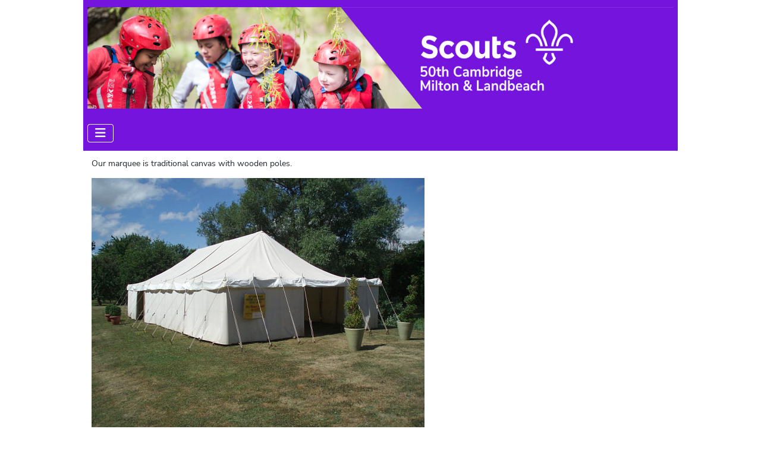

--- FILE ---
content_type: text/html; charset=utf-8
request_url: https://50thcambridgescouts.org/index.php/marquee-hire?view=article&id=9&catid=2
body_size: 3194
content:
<!DOCTYPE html>
<html lang="en-gb" dir="ltr">

<head>
    <meta charset="utf-8">
	<meta name="author" content="Super User">
	<meta name="viewport" content="width=device-width, initial-scale=1">
	<meta name="generator" content="Joomla! - Open Source Content Management">
	<title>Marquee</title>
	<link href="/media/system/images/joomla-favicon.svg" rel="icon" type="image/svg+xml">
	<link href="/media/system/images/favicon.ico" rel="alternate icon" type="image/vnd.microsoft.icon">
	<link href="/media/system/images/joomla-favicon-pinned.svg" rel="mask-icon" color="#000">

    <link href="/media/system/css/joomla-fontawesome.min.css?7a984a" rel="lazy-stylesheet"><noscript><link href="/media/system/css/joomla-fontawesome.min.css?7a984a" rel="stylesheet"></noscript>
	<link href="/media/templates/site/cassiopeia/css/template.min.css?7a984a" rel="stylesheet">
	<link href="/media/templates/site/cassiopeia/css/global/colors_standard.min.css?7a984a" rel="stylesheet">
	<link href="/media/templates/site/cassiopeia/css/vendor/joomla-custom-elements/joomla-alert.min.css?0.4.1" rel="stylesheet">
	<link href="/media/templates/site/cassiopeia/css/user.css?7a984a" rel="stylesheet">
	<style>:root {
		--hue: 214;
		--template-bg-light: #f0f4fb;
		--template-text-dark: #495057;
		--template-text-light: #ffffff;
		--template-link-color: var(--link-color);
		--template-special-color: #001B4C;
		
	}</style>

    <script src="/media/vendor/metismenujs/js/metismenujs.min.js?1.4.0" defer></script>
	<script src="/media/templates/site/cassiopeia/js/mod_menu/menu-metismenu.min.js?7a984a" defer></script>
	<script src="/media/vendor/jquery/js/jquery.min.js?3.7.1"></script>
	<script src="/media/legacy/js/jquery-noconflict.min.js?504da4"></script>
	<script type="application/json" class="joomla-script-options new">{"joomla.jtext":{"ERROR":"Error","MESSAGE":"Message","NOTICE":"Notice","WARNING":"Warning","JCLOSE":"Close","JOK":"OK","JOPEN":"Open"},"system.paths":{"root":"","rootFull":"https:\/\/50thcambridgescouts.org\/","base":"","baseFull":"https:\/\/50thcambridgescouts.org\/"},"csrf.token":"fb8e6d96487cb7dacfc9a2edb100bf61","plg_system_schedulerunner":{"interval":300}}</script>
	<script src="/media/system/js/core.min.js?2cb912"></script>
	<script src="/media/templates/site/cassiopeia/js/template.min.js?7a984a" type="module"></script>
	<script src="/media/vendor/bootstrap/js/collapse.min.js?5.3.3" type="module"></script>
	<script src="/media/system/js/messages.min.js?9a4811" type="module"></script>
	<script src="/media/plg_system_schedulerunner/js/run-schedule.min.js?229d3b" type="module"></script>
	<script type="application/ld+json">{"@context":"https://schema.org","@graph":[{"@type":"Organization","@id":"https://50thcambridgescouts.org/#/schema/Organization/base","name":"50th Cambridge (Milton and Landbeach) Scout Group","url":"https://50thcambridgescouts.org/"},{"@type":"WebSite","@id":"https://50thcambridgescouts.org/#/schema/WebSite/base","url":"https://50thcambridgescouts.org/","name":"50th Cambridge (Milton and Landbeach) Scout Group","publisher":{"@id":"https://50thcambridgescouts.org/#/schema/Organization/base"}},{"@type":"WebPage","@id":"https://50thcambridgescouts.org/#/schema/WebPage/base","url":"https://50thcambridgescouts.org/index.php/marquee-hire?view=article&amp;id=9&amp;catid=2","name":"Marquee","isPartOf":{"@id":"https://50thcambridgescouts.org/#/schema/WebSite/base"},"about":{"@id":"https://50thcambridgescouts.org/#/schema/Organization/base"},"inLanguage":"en-GB"},{"@type":"Article","@id":"https://50thcambridgescouts.org/#/schema/com_content/article/9","name":"Marquee","headline":"Marquee","inLanguage":"en-GB","isPartOf":{"@id":"https://50thcambridgescouts.org/#/schema/WebPage/base"}}]}</script>


<!-- BEGIN Advanced Google Analytics - http://deconf.com/advanced-google-analytics-joomla/ -->

<script async src="https://www.googletagmanager.com/gtag/js?id=G-XZEJKM98ZP"></script>
<script>
  window.dataLayer = window.dataLayer || [];
  function gtag(){dataLayer.push(arguments);}
  gtag('js', new Date());
  gtag('config', 'G-XZEJKM98ZP')
  if (window.performance) {
    var timeSincePageLoad = Math.round(performance.now());
    gtag('event', 'timing_complete', {
      'name': 'load',
      'value': timeSincePageLoad,
      'event_category': 'JS Dependencies'
    });
  }
</script>
<!-- END Advanced Google Analytics -->


</head>

<body class="site com_content wrapper-static view-article no-layout no-task itemid-114">
    <header class="header container-header full-width">

        
        
                    <div class="grid-child">
                <div class="navbar-brand">
                    <a class="brand-logo" href="/">
                        <img loading="eager" decoding="async" src="https://50thcambridgescouts.org/images/Group_Header.jpg" alt="50th Cambridge (Milton and Landbeach) Scout Group">                    </a>
                                    </div>
            </div>
        
                    <div class="grid-child container-nav">
                                    
<nav class="navbar navbar-expand-lg" aria-label="Main Menu">
    <button class="navbar-toggler navbar-toggler-right" type="button" data-bs-toggle="collapse" data-bs-target="#navbar1" aria-controls="navbar1" aria-expanded="false" aria-label="Toggle Navigation">
        <span class="icon-menu" aria-hidden="true"></span>
    </button>
    <div class="collapse navbar-collapse" id="navbar1">
        <ul class="mod-menu mod-menu_dropdown-metismenu metismenu mod-list  nav-pills">
<li class="metismenu-item item-101 level-1 default"><a href="/index.php" >Home</a></li><li class="metismenu-item item-109 level-1"><a href="/index.php/beavers" >Beavers</a></li><li class="metismenu-item item-110 level-1 deeper parent"><a href="/index.php/cubs" >Cubs</a><button class="mm-collapsed mm-toggler mm-toggler-link" aria-haspopup="true" aria-expanded="false" aria-label="Cubs"></button><ul class="mm-collapse"><li class="metismenu-item item-289 level-2"><a href="/index.php/cubs/activities" >Activities</a></li></ul></li><li class="metismenu-item item-111 level-1"><a href="/index.php/scouts" >Scouts</a></li><li class="metismenu-item item-112 level-1"><a href="/index.php/explorers" >Explorers</a></li><li class="metismenu-item item-113 level-1"><a href="/index.php/group" >Group</a></li><li class="metismenu-item item-114 level-1 current active deeper parent"><a href="/index.php/marquee-hire" aria-current="location">Marquee Hire</a><button class="mm-collapsed mm-toggler mm-toggler-link" aria-haspopup="true" aria-expanded="false" aria-label="Marquee Hire"></button><ul class="mm-collapse"><li class="metismenu-item item-127 level-2"><a href="/index.php/marquee-hire/marquee" >Marquee</a></li><li class="metismenu-item item-128 level-2"><a href="/index.php/marquee-hire/base-tent" >Base Tent</a></li><li class="metismenu-item item-129 level-2"><a href="/index.php/marquee-hire/marquee-prices" >Marquee Prices</a></li><li class="metismenu-item item-130 level-2"><a href="/index.php/marquee-hire/conditions-of-hire" >Conditions of Hire</a></li><li class="metismenu-item item-131 level-2"><a href="/index.php/marquee-hire/booking" >Booking</a></li></ul></li><li class="metismenu-item item-115 level-1 deeper parent"><a href="/index.php/minibus-hire" >Minibus Hire</a><button class="mm-collapsed mm-toggler mm-toggler-link" aria-haspopup="true" aria-expanded="false" aria-label="Minibus Hire"></button><ul class="mm-collapse"><li class="metismenu-item item-119 level-2"><a href="/index.php/minibus-hire/minibus-hire-policy" >Minibus Hire Policy</a></li><li class="metismenu-item item-405 level-2"><a href="/index.php/minibus-hire/registering-your-group" >Registering your group</a></li></ul></li><li class="metismenu-item item-132 level-1"><a href="/index.php/how-to-help" >How To Help</a></li></ul>
    </div>
</nav>

                                            </div>
            </header>

    <div class="site-grid">
        
        
        
        
        <div class="grid-child container-component">
            
            
            <div id="system-message-container" aria-live="polite"></div>

            <main>
                <div class="com-content-article item-page">
    <meta itemprop="inLanguage" content="en-GB">
    
    
        
        
    
    
        
                                                <div class="com-content-article__body">
        <p>Our marquee is traditional canvas with wooden poles.&nbsp;</p>
<p class="photo"><img src="/images/marquee/P7110169.jpg" alt="" class="pull-center" /></p>
<p>The walls are in four sections allowing the door way(s) to be positioned where they are most convenient for the hirer.&nbsp;</p>
<p class="photo"><img src="/images/marquee/P7110173.jpg" alt="" class="pull-center" /></p>
<p>The roof section is in four parts which enables us to offer three different sizes.&nbsp;</p>
<ul>
<li>20 feet by 40 feet</li>
<li>20 feet by 30 feet</li>
<li>20 feet by 20 feet</li>
</ul>
<p>&nbsp;<img src="/images/marquee/P7110174.jpg" alt="" /></p>
<p>An additional 3 feet all round the marquee is required to accommodate the ropes.</p>
<p>The canvas is fire retardant to BS7837(1996).</p>
<p>Please see the conditions on the <a href="/index.php/marquee-hire/marquee-prices">prices page</a> and <a href="/index.php/marquee-hire/conditions-of-hire">conditions of hire page</a>.</p>    </div>

        
                                        </div>

            </main>
            
        </div>

        
        
            </div>

            <footer class="container-footer footer full-width">
            <div class="grid-child">
                
<div id="mod-custom95" class="mod-custom custom">
    <p><a href="/index.php/marquee-hire?view=article&amp;id=19:privacy-and-terms&amp;catid=2:uncategorised">Privacy and Terms</a></p></div>

<div id="mod-custom97" class="mod-custom custom">
    <p><a href="/index.php/marquee-hire?view=article&amp;id=20:leader-s-login&amp;catid=2:uncategorised">Leader's Login</a></p></div>

            </div>
        </footer>
    
    
    
</body>

</html>


--- FILE ---
content_type: text/css
request_url: https://50thcambridgescouts.org/media/templates/site/cassiopeia/css/user.css?7a984a
body_size: 3042
content:
:root {
  --body-font-size:14px;
  --body-line-height: 1.2;
  max-width:1000px;
  margin: 0px auto;
}


.container-header {
  background-color: white;
  background-image: none;
}

.container-header .grid-child {
  background-color: #7514dd;
}
.container-footer .grid-child {
  background-color: #7514dd;  
}

/* Menu bar */
.metismenu-item:hover {
  background-color:green;
}
.metismenu-item {
  border-radius: 10px;
}
.metismenu.mod-menu .metismenu-item
{
  line-height: 1;
  font-size: 0.85rem; 
  font-family: 'Nunito Sans', 'Open Sans', sans-serif;
  font-weight: 800;
}

body {
    font-family: 'Nunito Sans', 'Open Sans', sans-serif;
}
/* Headings */
h1 {
 border-top: #00A794 4px solid;
 padding-top: 8px;
 margin-top: 20px;
 font-size: 2rem;
}
h1, h2, h3, h4, h5, h6 {
  color: #00A794;
  clear: both;
  font-family: 'Nunito Sans', 'Open Sans', sans-serif;
}
h2 {
  font-size: 1.5rem;  
}
h4 {
  font-size: 1.2rem;
}
/* nunito-sans-regular - latin */
@font-face {
  font-family: 'Nunito Sans';
  font-style: normal;
  font-weight: 400;
  src: url('../fonts/nunito-sans-v12-latin-regular.eot'); /* IE9 Compat Modes */
  src: local(''),
       url('../fonts/nunito-sans-v12-latin-regular.eot?#iefix') format('embedded-opentype'), /* IE6-IE8 */
       url('../fonts/nunito-sans-v12-latin-regular.woff2') format('woff2'), /* Super Modern Browsers */
       url('../fonts/nunito-sans-v12-latin-regular.woff') format('woff'), /* Modern Browsers */
       url('../fonts/nunito-sans-v12-latin-regular.ttf') format('truetype'), /* Safari, Android, iOS */
       url('../fonts/nunito-sans-v12-latin-regular.svg#NunitoSans') format('svg'); /* Legacy iOS */
}

/* nunito-sans-italic - latin */
@font-face {
  font-family: 'Nunito Sans';
  font-style: italic;
  font-weight: 400;
  src: url('../fonts/nunito-sans-v12-latin-italic.eot'); /* IE9 Compat Modes */
  src: local(''),
       url('../fonts/nunito-sans-v12-latin-italic.eot?#iefix') format('embedded-opentype'), /* IE6-IE8 */
       url('../fonts/nunito-sans-v12-latin-italic.woff2') format('woff2'), /* Super Modern Browsers */
       url('../fonts/nunito-sans-v12-latin-italic.woff') format('woff'), /* Modern Browsers */
       url('../fonts/nunito-sans-v12-latin-italic.ttf') format('truetype'), /* Safari, Android, iOS */
       url('../fonts/nunito-sans-v12-latin-italic.svg#NunitoSans') format('svg'); /* Legacy iOS */
}

/* nunito-sans-900 - latin */
@font-face {
  font-family: 'Nunito Sans';
  font-style: normal;
  font-weight: 900;
  src: url('../fonts/nunito-sans-v12-latin-900.eot'); /* IE9 Compat Modes */
  src: local(''),
       url('../fonts/nunito-sans-v12-latin-900.eot?#iefix') format('embedded-opentype'), /* IE6-IE8 */
       url('../fonts/nunito-sans-v12-latin-900.woff2') format('woff2'), /* Super Modern Browsers */
       url('../fonts/nunito-sans-v12-latin-900.woff') format('woff'), /* Modern Browsers */
       url('../fonts/nunito-sans-v12-latin-900.ttf') format('truetype'), /* Safari, Android, iOS */
       url('../fonts/nunito-sans-v12-latin-900.svg#NunitoSans') format('svg'); /* Legacy iOS */
}

.blog-item {  
  border-top: #00A794 4px solid; 
}
